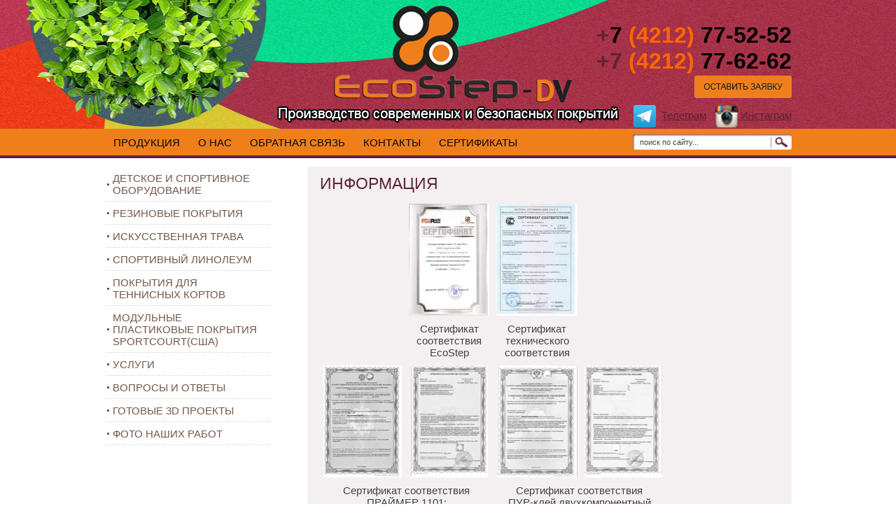

--- FILE ---
content_type: text/html; charset=utf-8
request_url: http://ecostep-dv.ru/info
body_size: 5425
content:
<!DOCTYPE html>
<head>
<meta charset="utf-8" />
<meta name="robots" content="all"/>
<meta http-equiv="Content-Type" content="text/html; charset=UTF-8" />
<meta name="description" content="Новости" />
<meta name="keywords" content="Новости" />
<meta name="SKYPE_TOOLBAR" content="SKYPE_TOOLBAR_PARSER_COMPATIBLE" />

<title>Новости</title>


            <!-- 46b9544ffa2e5e73c3c971fe2ede35a5 -->
            <script src='/shared/s3/js/lang/ru.js'></script>
            <script src='/shared/s3/js/common.min.js'></script>
        <link rel='stylesheet' type='text/css' href='/shared/s3/css/calendar.css' /><link rel='stylesheet' type='text/css' href='/shared/highslide-4.1.13/highslide.min.css'/>
<script type='text/javascript' src='/shared/highslide-4.1.13/highslide.packed.js'></script>
<script type='text/javascript'>
hs.graphicsDir = '/shared/highslide-4.1.13/graphics/';
hs.outlineType = null;
hs.showCredits = false;
hs.lang={cssDirection:'ltr',loadingText:'Загрузка...',loadingTitle:'Кликните чтобы отменить',focusTitle:'Нажмите чтобы перенести вперёд',fullExpandTitle:'Увеличить',fullExpandText:'Полноэкранный',previousText:'Предыдущий',previousTitle:'Назад (стрелка влево)',nextText:'Далее',nextTitle:'Далее (стрелка вправо)',moveTitle:'Передвинуть',moveText:'Передвинуть',closeText:'Закрыть',closeTitle:'Закрыть (Esc)',resizeTitle:'Восстановить размер',playText:'Слайд-шоу',playTitle:'Слайд-шоу (пробел)',pauseText:'Пауза',pauseTitle:'Приостановить слайд-шоу (пробел)',number:'Изображение %1/%2',restoreTitle:'Нажмите чтобы посмотреть картинку, используйте мышь для перетаскивания. Используйте клавиши вперёд и назад'};</script>
<link rel="icon" href="/favicon.ico" type="image/x-icon">


<link rel="stylesheet" href="/t/v154/images/styles.less.css">
<link rel="stylesheet" href="/t/v154/images/styles_articles_tpl.css" />

<!--[if lte IE 6]><link rel="stylesheet" href="style_ie.css" type="text/css" media="screen, projection" /><![endif]-->
<!--[if gte IE 9]><link href="/t/v154/images/stylesie.css" rel="stylesheet" type="text/css" /><![endif]-->
<!--[if lt IE 9]><script src="/t/v154/images/html5.js"></script><![endif]-->
<link rel="stylesheet" type="text/css" href="/g/module/megaslider/css/slider.css" />
<link rel="stylesheet" type="text/css" href="/g/module/megaslider/themes/default/css/slider.css" />
<script type="text/javascript" src="/g/module/megaslider/js/megaslider.jquery.js"></script>
<script src="/g/libs/jquery/1.9.1/jquery.min.js"></script>
  <link rel="canonical" href="/info"/>
<link rel="stylesheet" type="text/css" href="/g/module/megaslider/css/slider.css" />
<link rel="stylesheet" type="text/css" href="/g/module/megaslider/themes/default/css/slider.css" />
<script type="text/javascript" src="/g/module/megaslider/js/megaslider.jquery.js"></script>

</head>

<script type="text/javascript">
$(function(){
	$('.test1 .slider').megaSlider({
		animation : ' slideLeft slideRight fade random',
		start : 0,
		textanimation:'slide',
		textposition : 'bottom',
		bulletposition : 'bottom-right'
	});

})
</script>

<script type="text/javascript">
hs.captionId = 'the-caption';
hs.outlineType = 'rounded-white';
widgets.addOnloadEvent(function() {
hs.preloadImages(5);
})
</script>

<body>

  <div class="top_left_rep"></div>
  <div class="grand"></div>

<div class="wrapper">

	<header class="header">

    <nav class="top_menu">
      <ul>
              <li><a href="/" ><span>Продукция</span></a></li>
              <li><a href="/o_kompanii" ><span>О НАС</span></a></li>
              <li><a href="/mail"  target="_blank"><span>ОБРАТНАЯ СВЯЗЬ</span></a></li>
              <li><a href="/address" ><span>КОНТАКТЫ</span></a></li>
              <li><a href="/sertifikaty" ><span>Сертификаты</span></a></li>
            </ul>
    </nav>

    <a class="logo" href="http://ecostep-dv.ru"></a>
    <div class="activity"></div>
    <div class="soc"><p><a href="https://t.me/Ecostepdv"><img alt="telega" height="90" src="/thumb/2/RXyQJVx9cVhWBh1dOapnZg/90r90/d/telega.png" style="border-width: 0px; width: 32px; height: 32px;" width="90" /></a> &nbsp;<a href="https://t.me/Ecostepdv">Телеграм</a>&nbsp;&nbsp;<a href="https://www.instagram.com/ecostepdv/" target="_blank"><img alt="soc4" src="/thumb/2/4wJh4vtxrQFkaUgEZ74xqw/r/d/soc4.png" style="border-width: 0px; width: 32px; height: 32px;" title="" /></a><a href="http://www.instagram.com/ecostepdv/">&nbsp;Инстаграм</a></p></div>
    <div class="tel">
     <h2><span style="font-size: 24pt;"><strong>+<span style="color: #000000;">7</span><span style="color: #ff6600;"> (4212) <span style="color: #000000;">77-52-52</span></span></strong></span></h2>
<h2><strong style="font-size: 24pt;">+<span>7</span><span style="color: #ff6600;"> (4212) <span style="color: #000000;">77-62-62</span></span></strong></h2>
     <div class="online"><p><a href="/mail"><img alt="online" src="/thumb/2/XjCnWrNYzCUxyaEy34eF7g/r/d/online.png" style="border-width: 0;" title="" /></a></p></div>
         </div>

    <div class="search">
        <form action="/search" method="get">
        <input name="search" type="text" class="text" onblur="this.value=this.value==''?'поиск по сайту...':this.value" onfocus="this.value=this.value=='поиск по сайту...'?'':this.value;" value="поиск по сайту..."/>
        <input type="submit" class="but" value="" />
        <re-captcha data-captcha="recaptcha"
     data-name="captcha"
     data-sitekey="6LcNwrMcAAAAAOCVMf8ZlES6oZipbnEgI-K9C8ld"
     data-lang="ru"
     data-rsize="invisible"
     data-type="image"
     data-theme="light"></re-captcha></form>
    </div>

  </header>

	<section class="middle">

		<aside class="sideLeft">

     <nav class="left_menu">
              
       
       <ul class="mainmenu"><li><a href="/detskoe-i-sportivnoe-oborudovanie" ><span>Детское и спортивное оборудование</span></a></li><li><a href="/pokrytiya-iz-rezinovoy-kroshki" ><span>Резиновые покрытия</span></a></li><li><a href="/iskusstvennaya-trava" ><span>Искусственная трава</span></a></li><li><a href="/sportivnye-pokrytiya" ><span>Спортивный линолеум</span></a></li><li><a href="/casali_ecostep_dv_tennis" ><span>Покрытия для теннисных кортов</span></a></li><li><a href="/sportcourt_ecostep_dv_page" ><span>Модульные пластиковые покрытия Sportcourt(США)</span></a></li><li><a href="/uslugi" ><span>Услуги</span></a></li><li><a href="/voprosy_i_otvety" ><span>Вопросы и ответы</span></a></li><li><a href="/gotovye-3d-proekty" ><span>Готовые 3D проекты</span></a></li><li><a href="/foto-nashih-rabot" ><span>Фото наших работ</span></a></li></ul>    </nav>

      
       
       <div class="weather"><a href="http://clck.yandex.ru/redir/dtype=stred/pid=7/cid=1228/*http://pogoda.yandex.ru/khabarovsk"><img src="http://info.weather.yandex.net/khabarovsk/1_white.ru.png" border="0" alt=""/><img width="1" height="1" src="http://clck.yandex.ru/click/dtype=stred/pid=7/cid=1227/*http://img.yandex.ru/i/pix.gif" alt="" border="0"/></a></div>

		</aside><!-- sideLeft -->
			<div class="content">
                               
                
             
        <div class="c_ins">
        <h1>ИНФОРМАЦИЯ</h1>
<table align="center" border="0" class="table0">
<tbody>
<tr>
<td style="text-align: center;">&nbsp;</td>
<td style="text-align: center;"><a href="/thumb/2/2gzKOcPQKoeHnS8EBQILaw/r/d/%D1%81%D0%B5%D1%80%D1%82%D1%82%D0%B8%D1%84%D0%B8%D0%BA%D0%B0%D1%82_Fun%5E26Run.jpg" class="highslide" onclick="return hs.expand(this)"><img alt="серттификат Fun&amp;Run" height="160" src="/thumb/2/8VDPYQvNm2F5CVhFWirU5A/180r160/d/%D1%81%D0%B5%D1%80%D1%82%D1%82%D0%B8%D1%84%D0%B8%D0%BA%D0%B0%D1%82_Fun%5E26Run.jpg" style="border-width: 0;" width="115" /></a></td>
<td style="text-align: center;"><a href="/thumb/2/cNJLJDD_F_pieM1ztZ6jWQ/r/d/%D0%A1%D0%B5%D1%80%D1%82_%D1%81%D0%BE%D0%BE%D1%82%D0%B2_%D0%A2%D0%A3.jpg" class="highslide" onclick="return hs.expand(this)"><img alt="Серт соотв ТУ" height="160" src="/thumb/2/Vvep5swsr9pwF9G-tIG2xw/180r160/d/%D0%A1%D0%B5%D1%80%D1%82_%D1%81%D0%BE%D0%BE%D1%82%D0%B2_%D0%A2%D0%A3.jpg" style="border-width: 0;" width="116" /></a></td>
<td style="text-align: center;">&nbsp;</td>
</tr>
<tr>
<td style="text-align: center;">&nbsp;</td>
<td style="text-align: center;">Сертификат<br />соответствия<br />EcoStep</td>
<td style="text-align: center;">Сертификат<br />технического<br />соответствия</td>
<td style="text-align: center;">&nbsp;</td>
</tr>
<tr>
<td style="text-align: center;"><a href="/thumb/2/oHZA1ZckUrpp3-SU7R7ENw/r/d/%D0%A1%D0%AD%D0%97_1101.jpg" class="highslide" onclick="return hs.expand(this)"><img alt="СЭЗ 1101" height="160" src="/thumb/2/D2Crr1ElYwpFXBv9HEiVfA/180r160/d/%D0%A1%D0%AD%D0%97_1101.jpg" style="border-width: 0;" width="112" /></a></td>
<td style="text-align: center;"><a href="/thumb/2/3lIxtJRGTE5GvKo2PhdWRQ/r/d/%D0%A1%D0%AD%D0%97_1101.2.jpg" class="highslide" onclick="return hs.expand(this)"><img alt="СЭЗ 1101.2" height="160" src="/thumb/2/LBqiH6YYD2EIkEf3FTB6Kw/180r160/d/%D0%A1%D0%AD%D0%97_1101.2.jpg" style="border-width: 0;" width="110" /></a></td>
<td style="text-align: center;"><a href="/thumb/2/-oevh16uLwAu8sVVO5IFSw/r/d/%D0%A1%D0%AD%D0%97_105.jpg" class="highslide" onclick="return hs.expand(this)"><img alt="СЭЗ 105" height="160" src="/thumb/2/7HJebfFb10Y-E6j276M_oQ/180r160/d/%D0%A1%D0%AD%D0%97_105.jpg" style="border-width: 0;" width="115" /></a></td>
<td style="text-align: center;"><a href="/thumb/2/X7t30wMNq6w9CEtrHsczjQ/r/d/%D0%A1%D0%AD%D0%97_105.2.jpg" class="highslide" onclick="return hs.expand(this)"><img alt="СЭЗ 105.2" height="160" src="/thumb/2/uLLHs8NpcayErdD7z219zg/180r160/d/%D0%A1%D0%AD%D0%97_105.2.jpg" style="border-width: 0;" width="111" /></a></td>
</tr>
<tr>
<td colspan="2" style="text-align: center;">Сертификат соответствия<br />ПРАЙМЕР 1101; <br />1101-к; 1102 и 1103</td>
<td colspan="2" style="text-align: center;">Сертификат соответствия <br />ПУР-клей&nbsp;двухкомпонентный<br />ПОЛИПЛАСТ-105</td>
</tr>
</tbody>
</table>
<p><a href="/d/pozh.pdf">Сертификат технического пожарного соответствия покрытий EcoStep</a>&nbsp;<a href="/d/pozh-2-str.pdf"><img alt="adob-pdf-large-logo" height="37" src="/thumb/2/xFY4bnpfDL7UJMM8rxmq6w/90r90/d/adob-pdf-large-logo.jpg" style="border-width: 0;" width="37" /></a></p>
<p>&nbsp;</p>
<p>&nbsp;</p>


</div>
          
  		  </div><!--content-->
      <div class="clear"></div>      
  	</section><!--middle-->
  <div class="f_blank"></div>
</div><!--wrapper -->

<footer>
<div style="position: absolute; bottom: 0; left: 464px; color: #fff; font-weight: bold;"><p>ООО "EcoStep-DV", г. Хабаровск, ул. Лазо 3, лит. "Л"<br />тел. +7 (4212)77-52-52,77-62-62<br />эл. почта: ecostep-dv@mail.ru</p></div>
  <div class="fot_ins">

<div class="mega"><span style='font-size:14px;' class='copyright'><!--noindex--><span style="text-decoration:underline; cursor: pointer;" onclick="javascript:window.open('https://design.megagr'+'oup.ru/?utm_referrer='+location.hostname)" class="copyright">Мегагрупп.ру</span><!--/noindex-->
</span>
<div class="copy">&copy; 2014 - 2026 </div>
</div>
<div class="count"><!--LiveInternet counter--><script type="text/javascript"><!--
document.write("<a href='http://www.liveinternet.ru/click' "+
"target=_blank><img src='//counter.yadro.ru/hit?t15.3;r"+
escape(document.referrer)+((typeof(screen)=="undefined")?"":
";s"+screen.width+"*"+screen.height+"*"+(screen.colorDepth?
screen.colorDepth:screen.pixelDepth))+";u"+escape(document.URL)+
";"+Math.random()+
"' alt='' title='LiveInternet: показано число просмотров за 24"+
" часа, посетителей за 24 часа и за сегодня' "+
"border='0' width='88' height='31'><\/a>")
//--></script><!--/LiveInternet-->
<!--__INFO2026-01-22 02:01:22INFO__-->
</div>

  </div>
</footer>
<!-- 772 -->

<!-- assets.bottom -->
<!-- </noscript></script></style> -->
<script src="/my/s3/js/site.min.js?1768978399" ></script>
<script src="/my/s3/js/site/defender.min.js?1768978399" ></script>
<script src="https://cp.onicon.ru/loader/53eb04a872d22c01550000fb.js" data-auto async></script>
<script >/*<![CDATA[*/
var megacounter_key="61a840f6ad23cf624b8b27a713f4f563";
(function(d){
    var s = d.createElement("script");
    s.src = "//counter.megagroup.ru/loader.js?"+new Date().getTime();
    s.async = true;
    d.getElementsByTagName("head")[0].appendChild(s);
})(document);
/*]]>*/</script>
<script >/*<![CDATA[*/
$ite.start({"sid":767726,"vid":770936,"aid":864749,"stid":4,"cp":21,"active":true,"domain":"ecostep-dv.ru","lang":"ru","trusted":false,"debug":false,"captcha":3});
/*]]>*/</script>
<!-- /assets.bottom -->
</body>
</html>

--- FILE ---
content_type: text/css
request_url: http://ecostep-dv.ru/t/v154/images/styles.less.css
body_size: 3068
content:
article, aside, details, figcaption, figure, footer, header, hgroup, nav, section { display:block; }
audio, canvas, video { display:inline-block; }
.lt-ie8 audio, .lt-ie8 canvas, .lt-ie8 video {
  display:inline;
  min-height:0;
}
audio:not([controls]) { display:none; }
[hidden] { display:none; }
html, body, div, span, h1, h2, h3, h4, h5, h6, p, em, strong, sub, sup, b, u, i, dl, dt, dd, ol, ul, li, form, label, table, tbody, tfoot, thead, tr, th, td, article, aside, canvas, details, figcaption, figure, footer, header, hgroup, menu, nav, section, summary, time, mark, audio, video {
  margin:0;
  padding:0;
  border:0;
  outline:0;
  background:transparent;
  font-size:100%;
}
hr {
  display:block;
  height:1px;
  border:0;
  border-top:1px solid #bbb;
  margin:1em 0;
  padding:0;
}
sub, sup {
  font-size:75%;
  line-height:0;
  position:relative;
  vertical-align:baseline;
}
img {
  padding:0;
  border:0;
  outline:0;
  background:transparent;
  font-size:100%;
}
nav ul, nav ol {
  list-style:none;
  list-style-image:none;
  margin:0;
  padding:0;
}
html, button, input, select, textarea {
  font-family:sans-serif;
  color:#222;
}
mark {
  background:#ff0;
  color:#000;
  font-style:italic;
  font-weight:bold;
}
pre, code, kbd, samp {
  font-family:monospace, serif;
  font-size:1em;
}
ins {
  background:#ff9;
  color:#000;
  text-decoration:none;
}
body {
  margin:0;
  line-height:1.25;
  background:#fff;
}
pre {
  white-space:pre;
  white-space:pre-wrap;
}
ul, ol {
  margin:1em 0;
  padding:0 0 0 40px;
}
html {
  font-size:100%;
  overflow-y:scroll;
}
abbr[title] { border-bottom:1px dotted; }
p, pre, blockquote, dl { margin:1em 0; }
svg:not(:root) { overflow:hidden; }
img { vertical-align:middle; }
b, strong { font-weight:bold; }
dfn { font-style:italic; }
dd { margin:0 0 0 40px; }
label { cursor:pointer; }
small { font-size:85%; }
sub { bottom:-0.25em; }
time { display:inline; }
sup { top:-0.5em; }
figure { margin:0; }
q { quotes:none; }
form { margin:0; }
html, body {
  margin:0;
  padding:0;
  position:relative;
  height:100%;
  min-width:988px;
}
h1 { font-size:23px; }
h2 { font-size:21px; }
h3 { font-size:18px; }
h4 { font-size:16px; }
h5 { font-size:14px; }
h6 { font-size:14px; }
h1, h2, h3, h4, h5, h6 {
  font-weight:normal;
  font-family:Arial;
  color:#5e2436;
}
a:active, a:hover { outline:0; }
a {
  color:#5e2436;
  font:normal 15px Arial;
}
a:hover { text-decoration:none; }
body {
  text-align:left;
  font:normal 15px Arial, Helvetica, sans-serif;
  color:#474042;
  background:url(body_rep.jpg) 0 0 repeat-x;
}
.top_left_rep {
  position:absolute;
  left:0;
  width:50%;
  top:0;
  height:226px;
  background:url(top_left_rep.jpg) 0 0 repeat-x;
}
.grand {
  position:absolute;
  left:0;
  right:0;
  top:0;
  height:226px;
  background:url(grand.jpg) 50% 0 no-repeat;
}
.wrapper {
  min-height:100%;
  height:auto !important;
  height:100%;
  position:relative;
  margin:0 auto;
  width:982px;
}
.header {
  padding:1px 0 0;
  height:225px;
  position:relative;
}
.header .logo {
  position:absolute;
  top:8px;
  left:328px;
  height:138px;
  width:341px;
  display:block;
  background:url(logo.png) 0 0 no-repeat;
}
.header .activity {
  position:absolute;
  left:247px;
  top:152px;
  width:488px;
  height:24px;
  background:url(activity.png) 0 0 no-repeat;
}
.header .soc {
  position:absolute;
  right:0;
  top:150px;
}
.header .soc p { margin:0; }
.header .soc img { margin:0 0 0 5px; }
.header .tel {
  position:absolute;
  right:0;
  top:32px;
  font:bold 28px Arial;
  color:#fefefe;
}
.header .tel p { margin:0; }
.header .tel a {
  font:bold 28px Arial;
  color:#fefefe;
}
.header .tel .online {
  margin:0;
  text-align:right;
}
.top_menu { margin:189px 0 0; }
.top_menu ul {
  padding:0;
  margin:0;
  list-style:none;
  font-size:0;
  line-height:0;
}
.top_menu ul li { display:inline-block; }
.top_menu ul li a {
  display:block;
  text-decoration:none;
}
.top_menu ul li a:hover { background:url(top_hov_left.jpg) 0 0 repeat-x; }
.top_menu ul li a span {
  font:normal 15px/27px Arial;
  color:#070707;
  padding:0 13px;
  display:block;
  position:relative;
  -webkit-border-radius:3px;
  -moz-border-radius:3px;
  -o-border-radius:3px;
  border-radius:3px;
  behavior:url(/g/pie//pie.htc);
  text-transform:uppercase;
}
.top_menu ul li a span:hover { background:#fff; }
.search {
  position:absolute;
  top:192px;
  right:0;
  background:url(search_bg.png) 0 0 no-repeat;
  width:227px;
  height:22px;
}
.search .text {
  border:none;
  background:none;
  font:normal 11px/22px Arial;
  color:#414141;
  padding:0 10px;
  width:177px;
  height:22px;
  float:left;
}
.search .but {
  border:none;
  background:none;
  cursor:pointer;
  height:22px;
  width:30px;
  float:left;
}
.middle {
  padding:12px 48px 30px 242px;
  position:relative;
}
article {
  float:left;
  width:100%;
  position:relative;
  min-height:200px;
}
aside.sideLeft {
  float:left;
  margin-left:-242px;
  width:242px;
}
.content {
  width:100%;
  margin:0 0 0 48px;
  padding:0 0 0;
  float:left;
}
.content .c_ins {
  background:#f4f0f1;
  padding:1px 18px;
  position:relative;
  -webkit-border-radius:3px;
  -moz-border-radius:3px;
  -o-border-radius:3px;
  border-radius:3px;
  behavior:url(/g/pie//pie.htc);
  margin:0 0 30px;
}
h1 { margin:10px 0; }
.clear { clear:both; }
.ban {
  position:relative;
  margin:0 0 49px;
}
.ban p { margin:0; }
.ban .title {
  position:absolute;
  left:0;
  bottom:9px;
  background:#9bda37;
  font:20px Arial;
  color:#ffffff;
  padding:6px 7px;
}
.block {
  margin:0 0 47px;
  position:relative;
  -webkit-border-radius:3px;
  -moz-border-radius:3px;
  -o-border-radius:3px;
  border-radius:3px;
  behavior:url(/g/pie//pie.htc);
  background:#f4f0f1;
}
.block .title {
  font:23px Arial;
  color:#5e2436;
  padding:32px 32px 10px;
}
.block .text {
  font:12px Arial;
  color:#706a6b;
  padding:1px 24px 15px;
}
.weather { text-align:center; }
.news { margin:0 0 0 0; }
.news .name {
  font:normal 21px Arial;
  color:#5e2436;
  position:relative;
  margin:0 0 16px;
}
.news .name:before {
  content:"";
  position:absolute;
  left:190px;
  top:15px;
  right:0;
  height:1px;
  background:#cebdc2;
}
.news .for { padding:0 0 30px; }
.news .for p { margin:0; }
.news .for .news_img {
  width:240px;
  float:left;
  margin:0 13px 0 0;
}
.news .for .news_img img { max-width:100%; }
.news .for .items .title {
  font:normal 13px Arial;
  color:#5e2436;
  text-decoration:none;
}
.news .for .items .anonce {
  padding:5px 0;
  font:normal 12px Arial;
  color:#474042;
}
.news .for .items .news_link {
  background:#9bda37;
  float:right;
  position:relative;
  -webkit-border-radius:3px;
  -moz-border-radius:3px;
  -o-border-radius:3px;
  border-radius:3px;
  behavior:url(/g/pie//pie.htc);
  padding:0 11px;
  font:13px/21px Arial;
  color:#fffefe;
  text-decoration:none;
}
.f_blank {
  clear:both;
  height:91px;
}
footer {
  height:91px;
  margin:-91px auto 0;
  position:relative;
  background:url(fot_rep.jpg) 0 0 repeat-x;
}
footer:before {
  content:"";
  position:absolute;
  left:0;
  right:0;
  top:0;
  bottom:0;
  background:url(fot_bg.jpg) 50% 0 no-repeat;
}
footer .fot_ins {
  width:982px;
  margin:0 auto;
  height:91px;
  position:relative;
}
footer .fot_ins .mega {
  position:absolute;
  top:32px;
  right:20px;
  font:normal 11px/16px Arial, Helvetica, sans-serif;
  text-align:right;
  color:#210c13;
}
footer .fot_ins .mega p { margin:0; }
footer .fot_ins .mega span { font-size:11px !important; }
footer .fot_ins .mega a {
  color:#210c13;
  font:normal 11px/16px Arial, Helvetica, sans-serif;
}
footer .fot_ins .count {
  position:absolute;
  top:12px;
  left:10px;
  color:#000000;
}
.table0 { border-collapse:collapse; }
table.table0 td { padding:5px; }
.table1 {
  border-collapse:collapse;
  border:1px solid #2076b1;
}
table.table1 td {
  padding:5px;
  border:1px solid #2076b1;
}
.table2 {
  border:1px solid #2076b1;
  border-collapse:collapse;
}
table.table2 th {
  padding:5px 0;
  border:1px solid #2076b1;
  background:#2076b1;
  color:#fff;
}
table.table2 td {
  padding:5px;
  border:1px solid #2076b1;
}
.thumb { color:#000; }
.left_menu {
  margin:0 0 45px;
  width:241px;
}
.mainmenu {
  padding:0;
  margin:0;
  font-size:0;
  list-style:none;
}
.mainmenu li {
  margin:0;
  padding:0;
}
.mainmenu li a {
  background:url(left_sep.jpg) 0 100% no-repeat;
  display:block;
  text-decoration:none;
  color:#73574b;
  border-radius:3px;
  -moz-border-radius:3px;
  -webkit-border-radius:3px;
}
.mainmenu li a span {
  display:block;
  text-transform:uppercase;
  font:15px Arial;
  margin:0;
  padding:8px 20px 8px 12px;
  background:url(left_mark.jpg) 4px 50% no-repeat;
}
.mainmenu li a:hover, .mainmenu>li.active>a, .mainmenu>li.opened>a {
  background:#ef7f1a;
  color:#fff;
}
.mainmenu li a:hover span, .mainmenu>li.active>a> span, .mainmenu>li.opened>a>span { background:none; }
.mainmenu ul {
  margin:0;
  padding:0 0 0 15px;
}
.mainmenu li li { margin:0; }
.mainmenu li li a {
  background:none;
  display:block;
  text-decoration:none;
  color:#73574b;
  border-radius:none;
}
.mainmenu li li a span {
  display:block;
  text-transform:none;
  font:15px Arial;
  margin:0;
  padding:8px 20px 8px 12px;
  background:url(left_mark.jpg) 4px 50% no-repeat;
}
.mainmenu li li a:hover, .mainmenu li li.active>a {
  background:none;
  color:#73574b;
  text-decoration:underline;
}
.mainmenu li li a:hover span, .mainmenu li li.active> a> span { background:url(left_mark.jpg) 4px 50% no-repeat; }
.slider .slider-bullets-bottom-right {
  right:35px !important;
  bottom:10px !important;
}
.slider .slider-controls .slider-player { bottom:10px !important; }
.slider, .slider .slider-items, .slider .slider-item {
  height:170px;
  width:690px;
}
.slider-theme-default .slider-theme-default-bullets li { background:url(controls.png) left -74px no-repeat !important; }
.slider-theme-default .slider-theme-default-bullets li.active { background:url(controls.png) left -96px no-repeat !important; }
.slider-theme-default .slider-theme-default-controls .slider-theme-default-prev { background:url(controls.png) top left no-repeat !important; }
.slider-theme-default .slider-theme-default-controls .slider-theme-default-next { background:url(controls.png) left -35px no-repeat !important; }
.slider-text-inner p { margin:0; }


--- FILE ---
content_type: text/javascript
request_url: http://counter.megagroup.ru/61a840f6ad23cf624b8b27a713f4f563.js?r=&s=1280*720*24&u=http%3A%2F%2Fecostep-dv.ru%2Finfo&t=%D0%9D%D0%BE%D0%B2%D0%BE%D1%81%D1%82%D0%B8&fv=0,0&en=1&rld=0&fr=0&callback=_sntnl1769076365340&1769076365340
body_size: 198
content:
//:1
_sntnl1769076365340({date:"Thu, 22 Jan 2026 10:06:05 GMT", res:"1"})